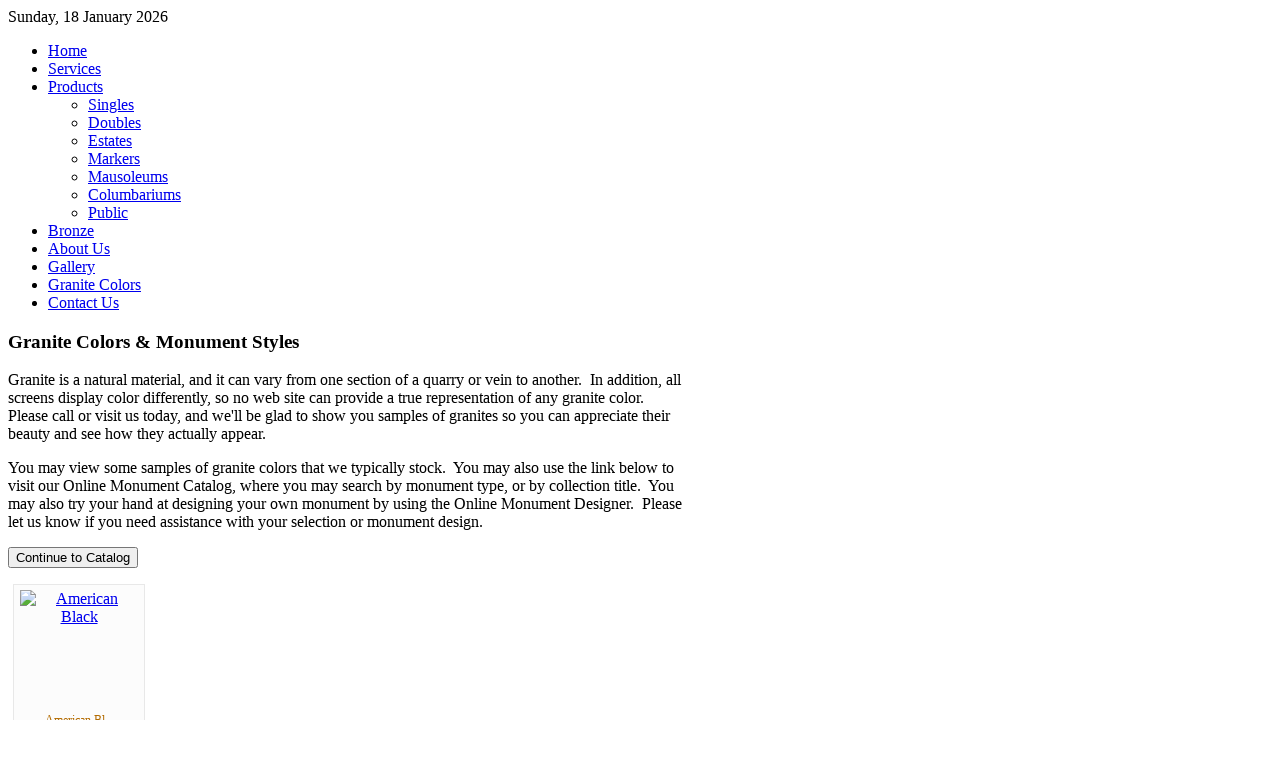

--- FILE ---
content_type: text/html; charset=utf-8
request_url: https://millermonumentoxford.com/index.php/products
body_size: 8010
content:
<!DOCTYPE HTML>
<html lang="en-gb" dir="ltr">

<head>
<meta charset="utf-8" />
  <base href="https://millermonumentoxford.com/index.php/products" />
  <meta name="keywords" content="Patrick Miller, Miller Monument, granite monuments color, bronze grave markers, granite base, vase, VA markers, cremation monuments, benches, granite monuments, bronze marker, gravesite reconstruction, gravel, sod, cemetery lot, maintenance, cremation garden, pet markers, services, urns and monuments,
laser etching.  sand-carved monuments, Alabama, Anniston, Pell City, Heflin, Gadsden, Lincoln, Leeds, Georgia, Tallapoosa, Bremen, Carrollton, Temple, Villa Rica, Cedartown, Rockmart, DMart, D-Mart, Design Mart" />
  <meta name="author" content="Super User" />
  <meta name="description" content="Welcome to Miller Monument!
The Miller family has over 45 years' experience as funeral directors helping families through very difficult times; we have served customers in eastern Alabama and western Georgia with our monument business since 1992.
 
 " />
  <meta name="generator" content="Joomla! - Open Source Content Management" />
  <title>Products</title>
  <link href="/templates/yoo_streamline/favicon.ico" rel="shortcut icon" type="image/vnd.microsoft.icon" />
  <link rel="stylesheet" href="/components/com_phocagallery/assets/phocagallery.css" type="text/css" />
  <link rel="stylesheet" href="/media/system/css/modal.css" type="text/css" />
  <script src="/media/system/js/mootools-core.js" type="text/javascript"></script>
  <script src="/media/system/js/core.js" type="text/javascript"></script>
  <script src="/media/system/js/caption.js" type="text/javascript"></script>
  <script src="/media/system/js/modal.js" type="text/javascript"></script>
  <script src="/components/com_phocagallery/assets/overlib/overlib_mini.js" type="text/javascript"></script>
  <script src="/templates/yoo_streamline/warp/libraries/jquery/jquery.js" type="text/javascript"></script>
  <script type="text/javascript">
window.addEvent('load', function() {
				new JCaption('img.caption');
			});
		window.addEvent('domready', function() {

			SqueezeBox.initialize({});
			SqueezeBox.assign($$('a.modal-button'), {
				parse: 'rel'
			});
		});
  </script>
  <style type="text/css">
.bgPhocaClass{
										background:#666666;
										filter:alpha(opacity=70);
										opacity: 0.7;
										-moz-opacity:0.7;
										z-index:1000;
										}
										.fgPhocaClass{
										background:#f6f6f6;
										filter:alpha(opacity=100);
										opacity: 1;
										-moz-opacity:1;
										z-index:1000;
										}
										.fontPhocaClass{
										color:#000000;
										z-index:1001;
										}
										.capfontPhocaClass, .capfontclosePhocaClass{
										color:#ffffff;
										font-weight:bold;
										z-index:1001;
										} </style>
  <style type="text/css">
 #sbox-window {background-color:#6b6b6b;padding:2px} 
 #sbox-overlay {background-color:#000000;} 

 </style>
  <style type="text/css">
 .pgplugin1 {border:1px solid #e8e8e8 ; background: #fcfcfc ;}
 .pgplugin1:hover, .pgplugin0.hover {border:1px solid #b36b00 ; background: #f5f5f5 ;}

 </style>
  <!--[if lt IE 8]>
<link rel="stylesheet" href="/components/com_phocagallery/assets/phocagalleryieall.css" type="text/css" />
<![endif]-->

<link rel="apple-touch-icon-precomposed" href="/templates/yoo_streamline/apple_touch_icon.png" />
<link rel="stylesheet" href="/templates/yoo_streamline/css/base.css" />
<link rel="stylesheet" href="/templates/yoo_streamline/css/layout.css" />
<link rel="stylesheet" href="/templates/yoo_streamline/css/menus.css" />
<style>body { min-width: 980px; }
.wrapper { width: 980px; }
#sidebar-a { width: 300px; }
#maininner { width: 680px; }
#menu .dropdown { width: 200px; }
#menu .columns2 { width: 400px; }
#menu .columns3 { width: 600px; }
#menu .columns4 { width: 800px; }</style>
<link rel="stylesheet" href="/templates/yoo_streamline/css/modules.css" />
<link rel="stylesheet" href="/templates/yoo_streamline/css/tools.css" />
<link rel="stylesheet" href="/templates/yoo_streamline/css/system.css" />
<link rel="stylesheet" href="/templates/yoo_streamline/css/extensions.css" />
<link rel="stylesheet" href="/templates/yoo_streamline/css/custom.css" />
<link rel="stylesheet" href="/templates/yoo_streamline/css/animations.css" />
<link rel="stylesheet" href="/templates/yoo_streamline/css/header/asphalt.css" />
<link rel="stylesheet" href="/templates/yoo_streamline/css/color/orange.css" />
<link rel="stylesheet" href="/templates/yoo_streamline/css/background/black.css" />
<link rel="stylesheet" href="/templates/yoo_streamline/css/font2/trebuchet.css" />
<link rel="stylesheet" href="/templates/yoo_streamline/css/font3/droidsans.css" />
<link rel="stylesheet" href="/templates/yoo_streamline/css/style.css" />
<link rel="stylesheet" href="/templates/yoo_streamline/css/print.css" />
<link rel="stylesheet" href="/templates/yoo_streamline/fonts/droidsans.css" />
<script src="/templates/yoo_streamline/warp/js/warp.js"></script>
<script src="/templates/yoo_streamline/warp/js/accordionmenu.js"></script>
<script src="/templates/yoo_streamline/warp/js/dropdownmenu.js"></script>
<script src="/templates/yoo_streamline/js/template.js"></script>
</head>

<body id="page" class="page sidebar-a-right sidebar-b-right isblog " data-config='{"twitter":0,"plusone":0,"facebook":0}'>
	
	<div id="page-bg">

				
		<div class="wrapper grid-block">
	
			<header id="header">
	
				<div id="toolbar" class="grid-block">
	
										<div class="float-left">
					
												<time datetime="2026-01-18">Sunday, 18 January 2026</time>
											
												
					</div>
											
										
				</div>
	
				<div id="headerbar"><div><div class="grid-block">
				
										
										
				</div></div></div>
	
				<div id="menubar" class="grid-block">
					
										<nav id="menu"><ul class="menu menu-dropline">
<li class="level1 item464"><a href="/" class="level1"><span>Home</span></a></li><li class="level1 item545"><a href="/index.php/services" class="level1"><span>Services</span></a></li><li class="level1 item468 parent active current"><a href="/index.php/products" class="level1 parent active current"><span>Products</span></a><ul class="level2"><li class="level2 item538"><a href="/index.php/products/singles" class="level2"><span>Singles</span></a></li><li class="level2 item539"><a href="/index.php/products/doubles" class="level2"><span>Doubles</span></a></li><li class="level2 item540"><a href="/index.php/products/estates" class="level2"><span>Estates</span></a></li><li class="level2 item541"><a href="/index.php/products/markers" class="level2"><span>Markers</span></a></li><li class="level2 item542"><a href="/index.php/products/mausoleums" class="level2"><span>Mausoleums</span></a></li><li class="level2 item543"><a href="/index.php/products/columbariums" class="level2"><span>Columbariums</span></a></li><li class="level2 item544"><a href="/index.php/products/public" class="level2"><span>Public</span></a></li></ul></li><li class="level1 item469"><a href="/index.php/bronze" class="level1"><span>Bronze</span></a></li><li class="level1 item480"><a href="/index.php/about-us" class="level1"><span>About Us</span></a></li><li class="level1 item546"><a href="/index.php/gallery" class="level1"><span>Gallery</span></a></li><li class="level1 item547"><a href="/index.php/granite-colors" class="level1"><span>Granite Colors</span></a></li><li class="level1 item481"><a href="http://millermonumentoxford.com/index.php?option=com_contact&amp;view=contact&amp;id=9" class="level1"><span>Contact Us</span></a></li></ul></nav>
						
										
				</div>
			
							
			</header>
	
						
						
						<div id="main"><div><div class="grid-block">
			
				<div id="maininner" class="grid-box">
				
						
						
										<section id="content" class="grid-block">
<div id="system-message-container">
</div>

<div id="system">

	
	<article class="item">

			
		
		<div class="content clearfix">
		

<h1>Granite Colors &amp; Monument Styles</h1>
<p>Granite is a natural material, and it can vary from one section of a quarry or vein to another.  In addition, all screens display color differently, so no web site can provide a true representation of any granite color.  Please call or visit us today, and we'll be glad to show you samples of granites so you can appreciate their beauty and see how they actually appear.</p>
<p>You may view some samples of granite colors that we typically stock.  You may also use the link below to visit our Online Monument Catalog, where you may search by monument type, or by collection title.  You may also try your hand at designing your own monument by using the Online Monument Designer.  Please let us know if you need assistance with your selection or monument design.</p>
<form action="https://catalogs.designmart.com/user" method="post"><input type="hidden" name="destination" value="loving_memories" /> <input type="hidden" name="edit[name]" value="Miller Monument Company" /> <input type="hidden" name="edit[pass]" value="MMC020915" /> <input type="submit" value="Continue to Catalog" /> <input type="hidden" name="edit[form_id]" value="user_login" /></form>
<p><span style="font-family: Arial, sans-serif, 'Helvetica Neue', Helvetica; font-size: 13px; line-height: 18px;"><div class="phocagallery">
<div class="phocagallery-box-file pgplugin1" style="height:158px; width:120px;margin: 5px;padding: 5px;">
<center>
<div class="phocagallery-box-file-first" style="background: url('/components/com_phocagallery/assets/images/shadow1.gif') 0px 0px no-repeat;height: 118px; width: 118px;">
<div class="phocagallery-box-file-second" >
<div class="phocagallery-box-file-third" >
<center>
<a class="modal-button" title="American Black" href="/index.php/granite-colors/1-granite-colors/detail/18-american-black?tmpl=component&amp;detail=0&amp;buttons=1" rel="{handler: 'iframe', size: {x: 680, y: 560}, overlayOpacity: 0.3}" >
<img class="pg-image"  src="/images/phocagallery/thumbs/phoca_thumb_m_american black.jpg" alt="American Black" /></a></center>
</div>
</div>
</div>
</center>
<div class="name" style="color: #b36b00 ;font-size:12px;margin-top:5px;text-align:center;">American Bl...</div><div class="detail" style="text-align:right"> <a class="modal-button" title="Image Detail" href="/index.php/granite-colors/1-granite-colors/detail/18-american-black?tmpl=component&amp;detail=0&amp;buttons=1" rel="{handler: 'iframe', size: {x: 680, y: 560}, overlayOpacity: 0.3}" ><img src="/components/com_phocagallery/assets/images/icon-view.gif" alt="American Black" /></a> <a class="modal-button" title="Image Download" href="/index.php/granite-colors/1-granite-colors/detail/18-american-black?tmpl=component&amp;detail=0&amp;buttons=1&amp;phocadownload=1" rel="{handler: 'iframe', size: {x: 680, y: 560}, overlayOpacity: 0.3}" ><img src="/components/com_phocagallery/assets/images/icon-download.gif" alt="American Black" /></a></div><div style="clear:both"> </div></div><div class="phocagallery-box-file pgplugin1" style="height:158px; width:120px;margin: 5px;padding: 5px;">
<center>
<div class="phocagallery-box-file-first" style="background: url('/components/com_phocagallery/assets/images/shadow1.gif') 0px 0px no-repeat;height: 118px; width: 118px;">
<div class="phocagallery-box-file-second" >
<div class="phocagallery-box-file-third" >
<center>
<a class="modal-button" title="Paradisio" href="/index.php/granite-colors/1-granite-colors/detail/29-paradisio?tmpl=component&amp;detail=0&amp;buttons=1" rel="{handler: 'iframe', size: {x: 680, y: 560}, overlayOpacity: 0.3}" >
<img class="pg-image"  src="/images/phocagallery/thumbs/phoca_thumb_m_paradisio.jpg" alt="Paradisio" /></a></center>
</div>
</div>
</div>
</center>
<div class="name" style="color: #b36b00 ;font-size:12px;margin-top:5px;text-align:center;">Paradisio</div><div class="detail" style="text-align:right"> <a class="modal-button" title="Image Detail" href="/index.php/granite-colors/1-granite-colors/detail/29-paradisio?tmpl=component&amp;detail=0&amp;buttons=1" rel="{handler: 'iframe', size: {x: 680, y: 560}, overlayOpacity: 0.3}" ><img src="/components/com_phocagallery/assets/images/icon-view.gif" alt="Paradisio" /></a> <a class="modal-button" title="Image Download" href="/index.php/granite-colors/1-granite-colors/detail/29-paradisio?tmpl=component&amp;detail=0&amp;buttons=1&amp;phocadownload=1" rel="{handler: 'iframe', size: {x: 680, y: 560}, overlayOpacity: 0.3}" ><img src="/components/com_phocagallery/assets/images/icon-download.gif" alt="Paradisio" /></a></div><div style="clear:both"> </div></div><div class="phocagallery-box-file pgplugin1" style="height:158px; width:120px;margin: 5px;padding: 5px;">
<center>
<div class="phocagallery-box-file-first" style="background: url('/components/com_phocagallery/assets/images/shadow1.gif') 0px 0px no-repeat;height: 118px; width: 118px;">
<div class="phocagallery-box-file-second" >
<div class="phocagallery-box-file-third" >
<center>
<a class="modal-button" title="Wausau Red" href="/index.php/granite-colors/1-granite-colors/detail/33-wausau-red?tmpl=component&amp;detail=0&amp;buttons=1" rel="{handler: 'iframe', size: {x: 680, y: 560}, overlayOpacity: 0.3}" >
<img class="pg-image"  src="/images/phocagallery/thumbs/phoca_thumb_m_wausau red.jpg" alt="Wausau Red" /></a></center>
</div>
</div>
</div>
</center>
<div class="name" style="color: #b36b00 ;font-size:12px;margin-top:5px;text-align:center;">Wausau Red</div><div class="detail" style="text-align:right"> <a class="modal-button" title="Image Detail" href="/index.php/granite-colors/1-granite-colors/detail/33-wausau-red?tmpl=component&amp;detail=0&amp;buttons=1" rel="{handler: 'iframe', size: {x: 680, y: 560}, overlayOpacity: 0.3}" ><img src="/components/com_phocagallery/assets/images/icon-view.gif" alt="Wausau Red" /></a> <a class="modal-button" title="Image Download" href="/index.php/granite-colors/1-granite-colors/detail/33-wausau-red?tmpl=component&amp;detail=0&amp;buttons=1&amp;phocadownload=1" rel="{handler: 'iframe', size: {x: 680, y: 560}, overlayOpacity: 0.3}" ><img src="/components/com_phocagallery/assets/images/icon-download.gif" alt="Wausau Red" /></a></div><div style="clear:both"> </div></div><div class="phocagallery-box-file pgplugin1" style="height:158px; width:120px;margin: 5px;padding: 5px;">
<center>
<div class="phocagallery-box-file-first" style="background: url('/components/com_phocagallery/assets/images/shadow1.gif') 0px 0px no-repeat;height: 118px; width: 118px;">
<div class="phocagallery-box-file-second" >
<div class="phocagallery-box-file-third" >
<center>
<a class="modal-button" title="Missouri Red" href="/index.php/granite-colors/1-granite-colors/detail/27-missouri-red?tmpl=component&amp;detail=0&amp;buttons=1" rel="{handler: 'iframe', size: {x: 680, y: 560}, overlayOpacity: 0.3}" >
<img class="pg-image"  src="/images/phocagallery/thumbs/phoca_thumb_m_missouri red.jpg" alt="Missouri Red" /></a></center>
</div>
</div>
</div>
</center>
<div class="name" style="color: #b36b00 ;font-size:12px;margin-top:5px;text-align:center;">Missouri Re...</div><div class="detail" style="text-align:right"> <a class="modal-button" title="Image Detail" href="/index.php/granite-colors/1-granite-colors/detail/27-missouri-red?tmpl=component&amp;detail=0&amp;buttons=1" rel="{handler: 'iframe', size: {x: 680, y: 560}, overlayOpacity: 0.3}" ><img src="/components/com_phocagallery/assets/images/icon-view.gif" alt="Missouri Red" /></a> <a class="modal-button" title="Image Download" href="/index.php/granite-colors/1-granite-colors/detail/27-missouri-red?tmpl=component&amp;detail=0&amp;buttons=1&amp;phocadownload=1" rel="{handler: 'iframe', size: {x: 680, y: 560}, overlayOpacity: 0.3}" ><img src="/components/com_phocagallery/assets/images/icon-download.gif" alt="Missouri Red" /></a></div><div style="clear:both"> </div></div><div class="phocagallery-box-file pgplugin1" style="height:158px; width:120px;margin: 5px;padding: 5px;">
<center>
<div class="phocagallery-box-file-first" style="background: url('/components/com_phocagallery/assets/images/shadow1.gif') 0px 0px no-repeat;height: 118px; width: 118px;">
<div class="phocagallery-box-file-second" >
<div class="phocagallery-box-file-third" >
<center>
<a class="modal-button" title="Jet Black" href="/index.php/granite-colors/1-granite-colors/detail/26-jet-black?tmpl=component&amp;detail=0&amp;buttons=1" rel="{handler: 'iframe', size: {x: 680, y: 560}, overlayOpacity: 0.3}" >
<img class="pg-image"  src="/images/phocagallery/thumbs/phoca_thumb_m_jet black.jpg" alt="Jet Black" /></a></center>
</div>
</div>
</div>
</center>
<div class="name" style="color: #b36b00 ;font-size:12px;margin-top:5px;text-align:center;">Jet Black</div><div class="detail" style="text-align:right"> <a class="modal-button" title="Image Detail" href="/index.php/granite-colors/1-granite-colors/detail/26-jet-black?tmpl=component&amp;detail=0&amp;buttons=1" rel="{handler: 'iframe', size: {x: 680, y: 560}, overlayOpacity: 0.3}" ><img src="/components/com_phocagallery/assets/images/icon-view.gif" alt="Jet Black" /></a> <a class="modal-button" title="Image Download" href="/index.php/granite-colors/1-granite-colors/detail/26-jet-black?tmpl=component&amp;detail=0&amp;buttons=1&amp;phocadownload=1" rel="{handler: 'iframe', size: {x: 680, y: 560}, overlayOpacity: 0.3}" ><img src="/components/com_phocagallery/assets/images/icon-download.gif" alt="Jet Black" /></a></div><div style="clear:both"> </div></div><div class="phocagallery-box-file pgplugin1" style="height:158px; width:120px;margin: 5px;padding: 5px;">
<center>
<div class="phocagallery-box-file-first" style="background: url('/components/com_phocagallery/assets/images/shadow1.gif') 0px 0px no-repeat;height: 118px; width: 118px;">
<div class="phocagallery-box-file-second" >
<div class="phocagallery-box-file-third" >
<center>
<a class="modal-button" title="Salisbury Pink" href="/index.php/granite-colors/1-granite-colors/detail/32-salisbury-pink?tmpl=component&amp;detail=0&amp;buttons=1" rel="{handler: 'iframe', size: {x: 680, y: 560}, overlayOpacity: 0.3}" >
<img class="pg-image"  src="/images/phocagallery/thumbs/phoca_thumb_m_salisbury pink.jpg" alt="Salisbury Pink" /></a></center>
</div>
</div>
</div>
</center>
<div class="name" style="color: #b36b00 ;font-size:12px;margin-top:5px;text-align:center;">Salisbury P...</div><div class="detail" style="text-align:right"> <a class="modal-button" title="Image Detail" href="/index.php/granite-colors/1-granite-colors/detail/32-salisbury-pink?tmpl=component&amp;detail=0&amp;buttons=1" rel="{handler: 'iframe', size: {x: 680, y: 560}, overlayOpacity: 0.3}" ><img src="/components/com_phocagallery/assets/images/icon-view.gif" alt="Salisbury Pink" /></a> <a class="modal-button" title="Image Download" href="/index.php/granite-colors/1-granite-colors/detail/32-salisbury-pink?tmpl=component&amp;detail=0&amp;buttons=1&amp;phocadownload=1" rel="{handler: 'iframe', size: {x: 680, y: 560}, overlayOpacity: 0.3}" ><img src="/components/com_phocagallery/assets/images/icon-download.gif" alt="Salisbury Pink" /></a></div><div style="clear:both"> </div></div><div class="phocagallery-box-file pgplugin1" style="height:158px; width:120px;margin: 5px;padding: 5px;">
<center>
<div class="phocagallery-box-file-first" style="background: url('/components/com_phocagallery/assets/images/shadow1.gif') 0px 0px no-repeat;height: 118px; width: 118px;">
<div class="phocagallery-box-file-second" >
<div class="phocagallery-box-file-third" >
<center>
<a class="modal-button" title="Autumn Rose" href="/index.php/granite-colors/1-granite-colors/detail/19-autumn-rose?tmpl=component&amp;detail=0&amp;buttons=1" rel="{handler: 'iframe', size: {x: 680, y: 560}, overlayOpacity: 0.3}" >
<img class="pg-image"  src="/images/phocagallery/thumbs/phoca_thumb_m_autumn rose.jpg" alt="Autumn Rose" /></a></center>
</div>
</div>
</div>
</center>
<div class="name" style="color: #b36b00 ;font-size:12px;margin-top:5px;text-align:center;">Autumn Rose</div><div class="detail" style="text-align:right"> <a class="modal-button" title="Image Detail" href="/index.php/granite-colors/1-granite-colors/detail/19-autumn-rose?tmpl=component&amp;detail=0&amp;buttons=1" rel="{handler: 'iframe', size: {x: 680, y: 560}, overlayOpacity: 0.3}" ><img src="/components/com_phocagallery/assets/images/icon-view.gif" alt="Autumn Rose" /></a> <a class="modal-button" title="Image Download" href="/index.php/granite-colors/1-granite-colors/detail/19-autumn-rose?tmpl=component&amp;detail=0&amp;buttons=1&amp;phocadownload=1" rel="{handler: 'iframe', size: {x: 680, y: 560}, overlayOpacity: 0.3}" ><img src="/components/com_phocagallery/assets/images/icon-download.gif" alt="Autumn Rose" /></a></div><div style="clear:both"> </div></div><div class="phocagallery-box-file pgplugin1" style="height:158px; width:120px;margin: 5px;padding: 5px;">
<center>
<div class="phocagallery-box-file-first" style="background: url('/components/com_phocagallery/assets/images/shadow1.gif') 0px 0px no-repeat;height: 118px; width: 118px;">
<div class="phocagallery-box-file-second" >
<div class="phocagallery-box-file-third" >
<center>
<a class="modal-button" title="Flash Black" href="/index.php/granite-colors/1-granite-colors/detail/24-flash-black?tmpl=component&amp;detail=0&amp;buttons=1" rel="{handler: 'iframe', size: {x: 680, y: 560}, overlayOpacity: 0.3}" >
<img class="pg-image"  src="/images/phocagallery/thumbs/phoca_thumb_m_flash black.png" alt="Flash Black" /></a></center>
</div>
</div>
</div>
</center>
<div class="name" style="color: #b36b00 ;font-size:12px;margin-top:5px;text-align:center;">Flash Black</div><div class="detail" style="text-align:right"> <a class="modal-button" title="Image Detail" href="/index.php/granite-colors/1-granite-colors/detail/24-flash-black?tmpl=component&amp;detail=0&amp;buttons=1" rel="{handler: 'iframe', size: {x: 680, y: 560}, overlayOpacity: 0.3}" ><img src="/components/com_phocagallery/assets/images/icon-view.gif" alt="Flash Black" /></a> <a class="modal-button" title="Image Download" href="/index.php/granite-colors/1-granite-colors/detail/24-flash-black?tmpl=component&amp;detail=0&amp;buttons=1&amp;phocadownload=1" rel="{handler: 'iframe', size: {x: 680, y: 560}, overlayOpacity: 0.3}" ><img src="/components/com_phocagallery/assets/images/icon-download.gif" alt="Flash Black" /></a></div><div style="clear:both"> </div></div><div class="phocagallery-box-file pgplugin1" style="height:158px; width:120px;margin: 5px;padding: 5px;">
<center>
<div class="phocagallery-box-file-first" style="background: url('/components/com_phocagallery/assets/images/shadow1.gif') 0px 0px no-repeat;height: 118px; width: 118px;">
<div class="phocagallery-box-file-second" >
<div class="phocagallery-box-file-third" >
<center>
<a class="modal-button" title="Rib Mountain Red" href="/index.php/granite-colors/1-granite-colors/detail/31-rib-mountain-red?tmpl=component&amp;detail=0&amp;buttons=1" rel="{handler: 'iframe', size: {x: 680, y: 560}, overlayOpacity: 0.3}" >
<img class="pg-image"  src="/images/phocagallery/thumbs/phoca_thumb_m_rib mountain red.jpg" alt="Rib Mountain Red" /></a></center>
</div>
</div>
</div>
</center>
<div class="name" style="color: #b36b00 ;font-size:12px;margin-top:5px;text-align:center;">Rib Mountai...</div><div class="detail" style="text-align:right"> <a class="modal-button" title="Image Detail" href="/index.php/granite-colors/1-granite-colors/detail/31-rib-mountain-red?tmpl=component&amp;detail=0&amp;buttons=1" rel="{handler: 'iframe', size: {x: 680, y: 560}, overlayOpacity: 0.3}" ><img src="/components/com_phocagallery/assets/images/icon-view.gif" alt="Rib Mountain Red" /></a> <a class="modal-button" title="Image Download" href="/index.php/granite-colors/1-granite-colors/detail/31-rib-mountain-red?tmpl=component&amp;detail=0&amp;buttons=1&amp;phocadownload=1" rel="{handler: 'iframe', size: {x: 680, y: 560}, overlayOpacity: 0.3}" ><img src="/components/com_phocagallery/assets/images/icon-download.gif" alt="Rib Mountain Red" /></a></div><div style="clear:both"> </div></div><div class="phocagallery-box-file pgplugin1" style="height:158px; width:120px;margin: 5px;padding: 5px;">
<center>
<div class="phocagallery-box-file-first" style="background: url('/components/com_phocagallery/assets/images/shadow1.gif') 0px 0px no-repeat;height: 118px; width: 118px;">
<div class="phocagallery-box-file-second" >
<div class="phocagallery-box-file-third" >
<center>
<a class="modal-button" title="India Red" href="/index.php/granite-colors/1-granite-colors/detail/25-india-red?tmpl=component&amp;detail=0&amp;buttons=1" rel="{handler: 'iframe', size: {x: 680, y: 560}, overlayOpacity: 0.3}" >
<img class="pg-image"  src="/images/phocagallery/thumbs/phoca_thumb_m_india red.jpg" alt="India Red" /></a></center>
</div>
</div>
</div>
</center>
<div class="name" style="color: #b36b00 ;font-size:12px;margin-top:5px;text-align:center;">India Red</div><div class="detail" style="text-align:right"> <a class="modal-button" title="Image Detail" href="/index.php/granite-colors/1-granite-colors/detail/25-india-red?tmpl=component&amp;detail=0&amp;buttons=1" rel="{handler: 'iframe', size: {x: 680, y: 560}, overlayOpacity: 0.3}" ><img src="/components/com_phocagallery/assets/images/icon-view.gif" alt="India Red" /></a> <a class="modal-button" title="Image Download" href="/index.php/granite-colors/1-granite-colors/detail/25-india-red?tmpl=component&amp;detail=0&amp;buttons=1&amp;phocadownload=1" rel="{handler: 'iframe', size: {x: 680, y: 560}, overlayOpacity: 0.3}" ><img src="/components/com_phocagallery/assets/images/icon-download.gif" alt="India Red" /></a></div><div style="clear:both"> </div></div><div class="phocagallery-box-file pgplugin1" style="height:158px; width:120px;margin: 5px;padding: 5px;">
<center>
<div class="phocagallery-box-file-first" style="background: url('/components/com_phocagallery/assets/images/shadow1.gif') 0px 0px no-repeat;height: 118px; width: 118px;">
<div class="phocagallery-box-file-second" >
<div class="phocagallery-box-file-third" >
<center>
<a class="modal-button" title="Quality Regular Blue" href="/index.php/granite-colors/1-granite-colors/detail/30-quality-regular-blue?tmpl=component&amp;detail=0&amp;buttons=1" rel="{handler: 'iframe', size: {x: 680, y: 560}, overlayOpacity: 0.3}" >
<img class="pg-image"  src="/images/phocagallery/thumbs/phoca_thumb_m_quality regular blue.jpg" alt="Quality Regular Blue" /></a></center>
</div>
</div>
</div>
</center>
<div class="name" style="color: #b36b00 ;font-size:12px;margin-top:5px;text-align:center;">Quality Reg...</div><div class="detail" style="text-align:right"> <a class="modal-button" title="Image Detail" href="/index.php/granite-colors/1-granite-colors/detail/30-quality-regular-blue?tmpl=component&amp;detail=0&amp;buttons=1" rel="{handler: 'iframe', size: {x: 680, y: 560}, overlayOpacity: 0.3}" ><img src="/components/com_phocagallery/assets/images/icon-view.gif" alt="Quality Regular Blue" /></a> <a class="modal-button" title="Image Download" href="/index.php/granite-colors/1-granite-colors/detail/30-quality-regular-blue?tmpl=component&amp;detail=0&amp;buttons=1&amp;phocadownload=1" rel="{handler: 'iframe', size: {x: 680, y: 560}, overlayOpacity: 0.3}" ><img src="/components/com_phocagallery/assets/images/icon-download.gif" alt="Quality Regular Blue" /></a></div><div style="clear:both"> </div></div><div class="phocagallery-box-file pgplugin1" style="height:158px; width:120px;margin: 5px;padding: 5px;">
<center>
<div class="phocagallery-box-file-first" style="background: url('/components/com_phocagallery/assets/images/shadow1.gif') 0px 0px no-repeat;height: 118px; width: 118px;">
<div class="phocagallery-box-file-second" >
<div class="phocagallery-box-file-third" >
<center>
<a class="modal-button" title="Bahama Blue" href="/index.php/granite-colors/1-granite-colors/detail/20-bahama-blue?tmpl=component&amp;detail=0&amp;buttons=1" rel="{handler: 'iframe', size: {x: 680, y: 560}, overlayOpacity: 0.3}" >
<img class="pg-image"  src="/images/phocagallery/thumbs/phoca_thumb_m_bahama blue.jpg" alt="Bahama Blue" /></a></center>
</div>
</div>
</div>
</center>
<div class="name" style="color: #b36b00 ;font-size:12px;margin-top:5px;text-align:center;">Bahama Blue</div><div class="detail" style="text-align:right"> <a class="modal-button" title="Image Detail" href="/index.php/granite-colors/1-granite-colors/detail/20-bahama-blue?tmpl=component&amp;detail=0&amp;buttons=1" rel="{handler: 'iframe', size: {x: 680, y: 560}, overlayOpacity: 0.3}" ><img src="/components/com_phocagallery/assets/images/icon-view.gif" alt="Bahama Blue" /></a> <a class="modal-button" title="Image Download" href="/index.php/granite-colors/1-granite-colors/detail/20-bahama-blue?tmpl=component&amp;detail=0&amp;buttons=1&amp;phocadownload=1" rel="{handler: 'iframe', size: {x: 680, y: 560}, overlayOpacity: 0.3}" ><img src="/components/com_phocagallery/assets/images/icon-download.gif" alt="Bahama Blue" /></a></div><div style="clear:both"> </div></div><div class="phocagallery-box-file pgplugin1" style="height:158px; width:120px;margin: 5px;padding: 5px;">
<center>
<div class="phocagallery-box-file-first" style="background: url('/components/com_phocagallery/assets/images/shadow1.gif') 0px 0px no-repeat;height: 118px; width: 118px;">
<div class="phocagallery-box-file-second" >
<div class="phocagallery-box-file-third" >
<center>
<a class="modal-button" title="Dakota Mahogany" href="/index.php/granite-colors/1-granite-colors/detail/23-dakota-mahogany?tmpl=component&amp;detail=0&amp;buttons=1" rel="{handler: 'iframe', size: {x: 680, y: 560}, overlayOpacity: 0.3}" >
<img class="pg-image"  src="/images/phocagallery/thumbs/phoca_thumb_m_dakota mahogany.jpg" alt="Dakota Mahogany" /></a></center>
</div>
</div>
</div>
</center>
<div class="name" style="color: #b36b00 ;font-size:12px;margin-top:5px;text-align:center;">Dakota Maho...</div><div class="detail" style="text-align:right"> <a class="modal-button" title="Image Detail" href="/index.php/granite-colors/1-granite-colors/detail/23-dakota-mahogany?tmpl=component&amp;detail=0&amp;buttons=1" rel="{handler: 'iframe', size: {x: 680, y: 560}, overlayOpacity: 0.3}" ><img src="/components/com_phocagallery/assets/images/icon-view.gif" alt="Dakota Mahogany" /></a> <a class="modal-button" title="Image Download" href="/index.php/granite-colors/1-granite-colors/detail/23-dakota-mahogany?tmpl=component&amp;detail=0&amp;buttons=1&amp;phocadownload=1" rel="{handler: 'iframe', size: {x: 680, y: 560}, overlayOpacity: 0.3}" ><img src="/components/com_phocagallery/assets/images/icon-download.gif" alt="Dakota Mahogany" /></a></div><div style="clear:both"> </div></div><div class="phocagallery-box-file pgplugin1" style="height:158px; width:120px;margin: 5px;padding: 5px;">
<center>
<div class="phocagallery-box-file-first" style="background: url('/components/com_phocagallery/assets/images/shadow1.gif') 0px 0px no-repeat;height: 118px; width: 118px;">
<div class="phocagallery-box-file-second" >
<div class="phocagallery-box-file-third" >
<center>
<a class="modal-button" title="Canadian Mahogany" href="/index.php/granite-colors/1-granite-colors/detail/22-canadian-mahogany?tmpl=component&amp;detail=0&amp;buttons=1" rel="{handler: 'iframe', size: {x: 680, y: 560}, overlayOpacity: 0.3}" >
<img class="pg-image"  src="/images/phocagallery/thumbs/phoca_thumb_m_canadian mahogany.jpg" alt="Canadian Mahogany" /></a></center>
</div>
</div>
</div>
</center>
<div class="name" style="color: #b36b00 ;font-size:12px;margin-top:5px;text-align:center;">Canadian Ma...</div><div class="detail" style="text-align:right"> <a class="modal-button" title="Image Detail" href="/index.php/granite-colors/1-granite-colors/detail/22-canadian-mahogany?tmpl=component&amp;detail=0&amp;buttons=1" rel="{handler: 'iframe', size: {x: 680, y: 560}, overlayOpacity: 0.3}" ><img src="/components/com_phocagallery/assets/images/icon-view.gif" alt="Canadian Mahogany" /></a> <a class="modal-button" title="Image Download" href="/index.php/granite-colors/1-granite-colors/detail/22-canadian-mahogany?tmpl=component&amp;detail=0&amp;buttons=1&amp;phocadownload=1" rel="{handler: 'iframe', size: {x: 680, y: 560}, overlayOpacity: 0.3}" ><img src="/components/com_phocagallery/assets/images/icon-download.gif" alt="Canadian Mahogany" /></a></div><div style="clear:both"> </div></div><div class="phocagallery-box-file pgplugin1" style="height:158px; width:120px;margin: 5px;padding: 5px;">
<center>
<div class="phocagallery-box-file-first" style="background: url('/components/com_phocagallery/assets/images/shadow1.gif') 0px 0px no-repeat;height: 118px; width: 118px;">
<div class="phocagallery-box-file-second" >
<div class="phocagallery-box-file-third" >
<center>
<a class="modal-button" title="Morning Rose" href="/index.php/granite-colors/1-granite-colors/detail/28-morning-rose?tmpl=component&amp;detail=0&amp;buttons=1" rel="{handler: 'iframe', size: {x: 680, y: 560}, overlayOpacity: 0.3}" >
<img class="pg-image"  src="/images/phocagallery/thumbs/phoca_thumb_m_morning rose.jpg" alt="Morning Rose" /></a></center>
</div>
</div>
</div>
</center>
<div class="name" style="color: #b36b00 ;font-size:12px;margin-top:5px;text-align:center;">Morning Ros...</div><div class="detail" style="text-align:right"> <a class="modal-button" title="Image Detail" href="/index.php/granite-colors/1-granite-colors/detail/28-morning-rose?tmpl=component&amp;detail=0&amp;buttons=1" rel="{handler: 'iframe', size: {x: 680, y: 560}, overlayOpacity: 0.3}" ><img src="/components/com_phocagallery/assets/images/icon-view.gif" alt="Morning Rose" /></a> <a class="modal-button" title="Image Download" href="/index.php/granite-colors/1-granite-colors/detail/28-morning-rose?tmpl=component&amp;detail=0&amp;buttons=1&amp;phocadownload=1" rel="{handler: 'iframe', size: {x: 680, y: 560}, overlayOpacity: 0.3}" ><img src="/components/com_phocagallery/assets/images/icon-download.gif" alt="Morning Rose" /></a></div><div style="clear:both"> </div></div><div class="phocagallery-box-file pgplugin1" style="height:158px; width:120px;margin: 5px;padding: 5px;">
<center>
<div class="phocagallery-box-file-first" style="background: url('/components/com_phocagallery/assets/images/shadow1.gif') 0px 0px no-repeat;height: 118px; width: 118px;">
<div class="phocagallery-box-file-second" >
<div class="phocagallery-box-file-third" >
<center>
<a class="modal-button" title="Blue Pearl Granite" href="/index.php/granite-colors/1-granite-colors/detail/21-blue-pearl-granite?tmpl=component&amp;detail=0&amp;buttons=1" rel="{handler: 'iframe', size: {x: 680, y: 560}, overlayOpacity: 0.3}" >
<img class="pg-image"  src="/images/phocagallery/thumbs/phoca_thumb_m_blue pearl granite.jpg" alt="Blue Pearl Granite" /></a></center>
</div>
</div>
</div>
</center>
<div class="name" style="color: #b36b00 ;font-size:12px;margin-top:5px;text-align:center;">Blue Pearl ...</div><div class="detail" style="text-align:right"> <a class="modal-button" title="Image Detail" href="/index.php/granite-colors/1-granite-colors/detail/21-blue-pearl-granite?tmpl=component&amp;detail=0&amp;buttons=1" rel="{handler: 'iframe', size: {x: 680, y: 560}, overlayOpacity: 0.3}" ><img src="/components/com_phocagallery/assets/images/icon-view.gif" alt="Blue Pearl Granite" /></a> <a class="modal-button" title="Image Download" href="/index.php/granite-colors/1-granite-colors/detail/21-blue-pearl-granite?tmpl=component&amp;detail=0&amp;buttons=1&amp;phocadownload=1" rel="{handler: 'iframe', size: {x: 680, y: 560}, overlayOpacity: 0.3}" ><img src="/components/com_phocagallery/assets/images/icon-download.gif" alt="Blue Pearl Granite" /></a></div><div style="clear:both"> </div></div></div><div style="clear:both"> </div></span></p>
<p>    </p>
<table id="layout_table">
<tbody>
<tr>
<td id="left_column" rowspan="1" colspan="1"> </td>
<td id="right_column" rowspan="1" colspan="1">
<div id="sub_container2">
<div id="content_container" class="content">
<ul>
<li value="0"><span style="font-size: 12px;"><span style="font-size: 12px;">Monuments and Markers </span></span></li>
<li value="0"><span style="font-size: 12px;"><span style="font-size: 12px;">Benches </span></span></li>
<li value="0"><span style="font-size: 12px;"><span style="font-size: 12px;">Turned and Square Vases </span></span></li>
<li value="0"><span style="font-size: 12px;"><span style="font-size: 12px;">Granite Bases or Bronze </span></span></li>
<li value="0"><span style="font-size: 12px;"><span style="font-size: 12px;">Private Mausoleums Columbariums </span></span></li>
<li value="0"><span style="font-size: 12px;"><span style="font-size: 12px;">Cremation Products </span></span></li>
<li value="0"><span style="font-size: 12px;"><span style="font-size: 12px;">Domestic Granite and Marble </span></span></li>
<li value="0"><span style="font-size: 12px;"><span style="font-size: 12px;">Import Granite and Marble</span></span></li>
</ul>
<blockquote style="margin-right: 0px;" dir="ltr">
<p><span style="font-size: 12px;"><strong><span style="color: #0000ff;">100% satisfaction guaranteed</span></strong></span></p>
</blockquote>
</div>
</div>
</td>
</tr>
</tbody>
</table>
<p>Miller Monument offers a wide variety of monument sizes and styles to suit every cemetery requirement and family budget.  We hope this guide will be helpful in determining which type of monument you are interested in. </p>
<p><strong>Family or Estate Monuments</strong></p>
<p><img src="/images/productimages/monumentfamily.jpg" border="0" alt="Family Monument" title="Family Monument" /></p>
<p>These monuments typically display a family name and have multiple ledgers, bevel markers, slant markers or flat markers to represent individual members of the family.</p>
<p><br /> </p>
<p><strong>Companion Monuments</strong></p>
<p><img src="/images/productimages/monumentcompanion.jpg" border="0" alt="Companion Double Monument" title="Companion Double Monument" /><br />These monuments typically have inscription panels on the face of the monument for individuals.</p>
<p><br /> </p>
<p><strong>Individual Monuments</strong></p>
<p><img src="/images/productimages/monumentsingles.jpg" border="0" alt="Individual Single Monument" title="Individual Single Monument" /><br />These monuments are typically smaller and are ideal for individuals.  It is possible to place inscriptions on one of these monuments for two individuals, however space may be limited.</p>
<p><br /> </p>
<p><strong>Half Serpentine Monuments</strong></p>
<p><img src="/images/productimages/monumenthalfserp.jpg" border="0" alt="Half Sepentine Monument" title="Half Sepentine Monument" /><br />These monuments may be used for Family or Estate monuments, Individual Monuments or Companion monuments depending on the arrangement of the inscriptions and placement of markers or ledgers for individuals.  It is also a nice way to feature a vase for flowers.</p>
<p><br /> </p>
<p><strong>Wing-Style Monuments</strong></p>
<p><img src="/images/productimages/monumentwings.jpg" border="0" alt="Wing Monument" title="Wing Monument" /><br />These are popular companion style monuments and present a nice opportunity for a flower vase.</p>
<p><br /> </p>
<p><strong>Slant Markers</strong></p>
<p><img src="/images/productimages/monumentslants.jpg" border="0" alt="Slant Marker" title="Slant Marker" /><br />These are called Slants due to the slanted face.  This face makes the monument easier to read as a visitor approaches the grave from a distance.  These are available in single and double sizes.</p>
<p><br /> </p>
<p><strong>Bevel Markers</strong><br /><img src="/images/productimages/monumentbevels.jpg" border="0" alt="Bevel Marker" title="Bevel Marker" /></p>
<p>These are called Bevels because of the bevelled or slanted face of the marker.  This makes the monument easy to read when standing at the foot of the grave site.</p>
<p><br /> </p>
<p><strong>Flat Markers</strong></p>
<p><img src="/images/productimages/monumentflats.jpg" border="0" alt="Flat Marker" title="Flat Marker" /><br />These are also called Grass Markers or Flush Markers because the are flat or flush agains the grass at the grave site.</p>
<p><br /> </p>
<p><strong>Ledgers</strong></p>
<p><img src="/images/productimages/monumentledgers.jpg" border="0" alt="Grave Cover Slab Ledger" title="Grave Cover Slab Ledger" /><br />Grave Ledgers, also called Covers, are ideal for use with Family or Estate monuments where individual graves need to be marked.  These offer ample room for inscriptions and dates.</p>
<p><br /> </p>
<p><strong>Etchings</strong></p>
<p><em><img src="/images/productimages/monumentetching.jpg" border="0" alt="Etching" title="Etching" /></em><br /><em>Etchings are typically placed on black stones and may be created by hand with a diamond tipped tool or with the use of a laser.  Etchings may be high contrast black and white, or they may be in color.</em></p>
<p><br /> </p>
<p><strong>Benches</strong></p>
<p><img src="/images/productimages/monumentbenches.jpg" border="0" alt="Granite Benches" title="Granite Benches" /><br />Benches are an ideal way to remember a loved on in a non-traditional setting such as a courtyard or other public area.  Some cemetery lots may be large enough to allow a bench.</p>
<p><br /> </p>
<p><strong>Mausoleums or Crypts</strong><br /><img src="/images/productimages/monumentmausoleum.jpg" border="0" alt="Mausoleums &amp; Crypts" title="Mausoleums &amp; Crypts" /></p>
<p>These may be large enough to walk into and may provide room for one to twelve spaces depending upon the size.</p>
<p><br /> </p>
<p><strong>Columbarium or Cremation Monument</strong></p>
<p><img src="/images/productimages/monumentcolumbarium.jpg" border="0" alt="Columbarium &amp; Cremation" title="Columbarium &amp; Cremation" /><br />Most all monuments may be fitted with a cored space in the monument or base for storage of cremains.  Some monuments, however, are specially designed for cremains.  The small cremation bench and the larger columbarium shown below are examples of just two alternatives.</p>
<p> </p> 		</div>

		
			
	</article>

</div></section>
						
						
				</div>
				<!-- maininner end -->
				
								<aside id="sidebar-a" class="grid-box"><div class="grid-box width100 grid-v"><div class="module mod-line _menu deepest">

		<h3 class="module-title"><span class="color">Main</span> Menu</h3>	<ul class="menu menu-sidebar">
<li class="level1 item435"><a href="/" class="level1"><span>Home</span></a></li><li class="level1 item482"><a href="/index.php/monument-restoration" class="level1"><span>Monument Restoration</span></a></li><li class="level1 item470"><a href="/index.php/memorial-symbolism" class="level1"><span>Memorial Symbolism</span></a></li><li class="level1 item471"><a href="/index.php/types-of-carving" class="level1"><span>Types of Carving</span></a></li><li class="level1 item472"><a href="/index.php/stone-finishes" class="level1"><span>Stone Finishes</span></a></li><li class="level1 item473"><a href="/index.php/lettering" class="level1"><span>Lettering</span></a></li></ul>		
</div></div><div class="grid-box width100 grid-v"><div class="module mod-line  deepest">

		<h3 class="module-title"><span class="color">Granite</span> Facts</h3>	
<p><a href="http://vimeo.com/60925892"><img src="/images/EGA Video.png" border="0" alt="" style="line-height: 1.3em;" /></a></p>
<p><span style="color: #000000; font-family: arial, sans, sans-serif; font-size: 12.800000190734863px; line-height: normal; white-space: pre-wrap;">Much of our granite is quarried in Elberton, Georgia. Please click <a href="http://vimeo.com/60925892">here</a> to read about the fascinating process that takes stone from the quarry all the way to the cemetery.</span></p>
		
</div></div><div class="grid-box width100 grid-v"><div class="module mod-line  deepest">

		<h3 class="module-title"><span class="color">Quality</span> Monuments</h3>	<span class="info_name"><a href="https://millermonumentoxford.com/index.php?option=com_contact&view=contact&id=9">Miller Monument</a></span><br />
<span class="info_position">Patrick & Shelley Miller</span><br />
<span class="info_address">34 Hamric Drive East</span><br />
<span class="info_suburb">Oxford</span>, 
<span class="info_state">AL</span> 
<span class="info_postcode">36203</span><br />
<span class="info_telephone">256-835-3001</span><br />
<span class="info_fax">Fax: 256-831-4733  FAX</span><br />
<span class="info_email">
 <script type='text/javascript'>
 <!--
 var prefix = '&#109;a' + 'i&#108;' + '&#116;o';
 var path = 'hr' + 'ef' + '=';
 var addy34267 = 'sh&#101;ll&#101;ybm&#105;ll&#101;r' + '&#64;';
 addy34267 = addy34267 + 'b&#101;lls&#111;&#117;th' + '&#46;' + 'n&#101;t';
 document.write('<a ' + path + '\'' + prefix + ':' + addy34267 + '\'>');
 document.write(addy34267);
 document.write('<\/a>');
 //-->\n </script><script type='text/javascript'>
 <!--
 document.write('<span style=\'display: none;\'>');
 //-->
 </script>This email address is being protected from spambots. You need JavaScript enabled to view it.
 <script type='text/javascript'>
 <!--
 document.write('</');
 document.write('span>');
 //-->
 </script></span><br />
		
</div></div></aside>
								
					
			</div></div></div>
						<!-- main end -->
	
						
						
						<footer id="footer" class="grid-block">
	
								<a id="totop-scroller" href="#page"></a>
					
				<div class="module   deepest">

			
<p style="text-align: center;">Copyright © Miller Monument Co. Inc.  All Rights Reserved | <a href="http://www.designmart.com">Dmart Designs </a> | Powered by <a href="http://www.designmarthosting.com"> designmarthosting.com </a></p>
		
</div>	
			</footer>
				
		</div>
		
				
	</div>
	
</body>
</html>